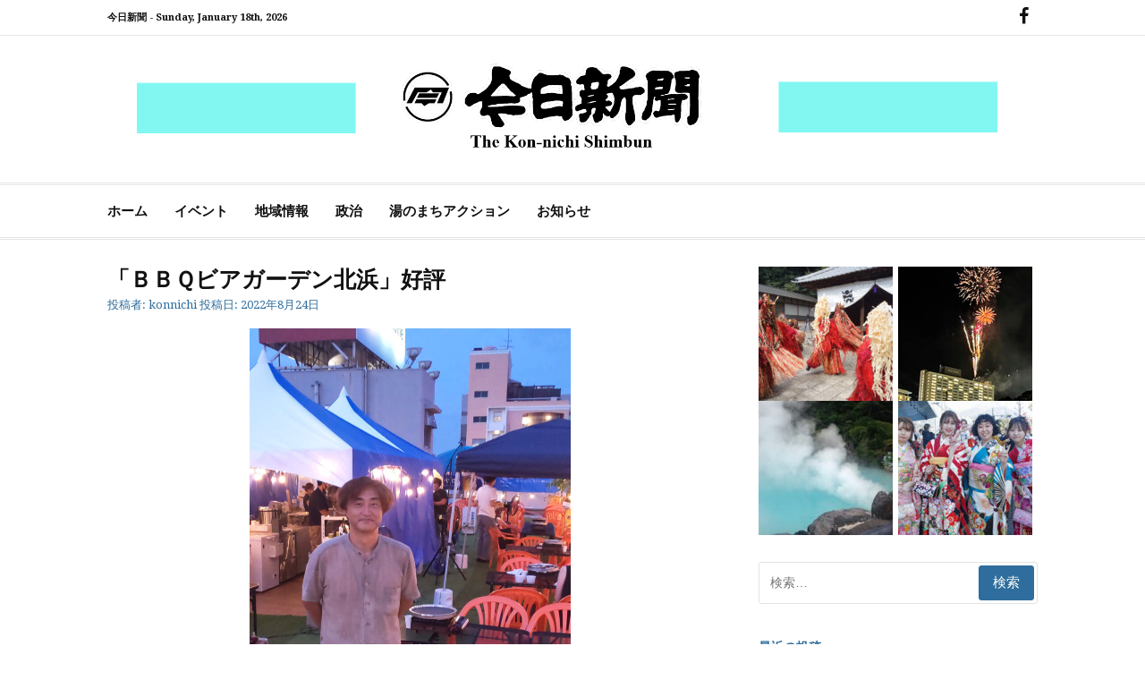

--- FILE ---
content_type: text/html; charset=UTF-8
request_url: https://kon-nichi.com/2022/08/24/bbq-biaga-dennkitahama/
body_size: 15160
content:
<!DOCTYPE html>
<html lang="ja">
<head>
<meta charset="UTF-8">
<meta name="viewport" content="width=device-width, initial-scale=1">
<link rel="profile" href="http://gmpg.org/xfn/11">
	<link rel="pingback" href="https://kon-nichi.com/xmlrpc.php">

<title>「ＢＢＱビアガーデン北浜」好評 &#8211; 今日新聞</title>
<meta name='robots' content='max-image-preview:large' />
<link rel='dns-prefetch' href='//stats.wp.com' />
<link rel='dns-prefetch' href='//fonts.googleapis.com' />
<link rel="alternate" type="application/rss+xml" title="今日新聞 &raquo; フィード" href="https://kon-nichi.com/feed/" />
<link rel="alternate" type="application/rss+xml" title="今日新聞 &raquo; コメントフィード" href="https://kon-nichi.com/comments/feed/" />
<link rel="alternate" type="application/rss+xml" title="今日新聞 &raquo; 「ＢＢＱビアガーデン北浜」好評 のコメントのフィード" href="https://kon-nichi.com/2022/08/24/bbq-biaga-dennkitahama/feed/" />
<link rel="alternate" title="oEmbed (JSON)" type="application/json+oembed" href="https://kon-nichi.com/wp-json/oembed/1.0/embed?url=https%3A%2F%2Fkon-nichi.com%2F2022%2F08%2F24%2Fbbq-biaga-dennkitahama%2F" />
<link rel="alternate" title="oEmbed (XML)" type="text/xml+oembed" href="https://kon-nichi.com/wp-json/oembed/1.0/embed?url=https%3A%2F%2Fkon-nichi.com%2F2022%2F08%2F24%2Fbbq-biaga-dennkitahama%2F&#038;format=xml" />
<style id='wp-img-auto-sizes-contain-inline-css' type='text/css'>
img:is([sizes=auto i],[sizes^="auto," i]){contain-intrinsic-size:3000px 1500px}
/*# sourceURL=wp-img-auto-sizes-contain-inline-css */
</style>
<link rel='stylesheet' id='pt-cv-public-style-css' href='https://kon-nichi.com/wp-content/plugins/content-views-query-and-display-post-page/public/assets/css/cv.css?ver=4.2.1' type='text/css' media='all' />
<style id='wp-emoji-styles-inline-css' type='text/css'>

	img.wp-smiley, img.emoji {
		display: inline !important;
		border: none !important;
		box-shadow: none !important;
		height: 1em !important;
		width: 1em !important;
		margin: 0 0.07em !important;
		vertical-align: -0.1em !important;
		background: none !important;
		padding: 0 !important;
	}
/*# sourceURL=wp-emoji-styles-inline-css */
</style>
<link rel='stylesheet' id='wp-block-library-css' href='https://kon-nichi.com/wp-includes/css/dist/block-library/style.min.css?ver=6.9' type='text/css' media='all' />
<style id='wp-block-library-theme-inline-css' type='text/css'>
.wp-block-audio :where(figcaption){color:#555;font-size:13px;text-align:center}.is-dark-theme .wp-block-audio :where(figcaption){color:#ffffffa6}.wp-block-audio{margin:0 0 1em}.wp-block-code{border:1px solid #ccc;border-radius:4px;font-family:Menlo,Consolas,monaco,monospace;padding:.8em 1em}.wp-block-embed :where(figcaption){color:#555;font-size:13px;text-align:center}.is-dark-theme .wp-block-embed :where(figcaption){color:#ffffffa6}.wp-block-embed{margin:0 0 1em}.blocks-gallery-caption{color:#555;font-size:13px;text-align:center}.is-dark-theme .blocks-gallery-caption{color:#ffffffa6}:root :where(.wp-block-image figcaption){color:#555;font-size:13px;text-align:center}.is-dark-theme :root :where(.wp-block-image figcaption){color:#ffffffa6}.wp-block-image{margin:0 0 1em}.wp-block-pullquote{border-bottom:4px solid;border-top:4px solid;color:currentColor;margin-bottom:1.75em}.wp-block-pullquote :where(cite),.wp-block-pullquote :where(footer),.wp-block-pullquote__citation{color:currentColor;font-size:.8125em;font-style:normal;text-transform:uppercase}.wp-block-quote{border-left:.25em solid;margin:0 0 1.75em;padding-left:1em}.wp-block-quote cite,.wp-block-quote footer{color:currentColor;font-size:.8125em;font-style:normal;position:relative}.wp-block-quote:where(.has-text-align-right){border-left:none;border-right:.25em solid;padding-left:0;padding-right:1em}.wp-block-quote:where(.has-text-align-center){border:none;padding-left:0}.wp-block-quote.is-large,.wp-block-quote.is-style-large,.wp-block-quote:where(.is-style-plain){border:none}.wp-block-search .wp-block-search__label{font-weight:700}.wp-block-search__button{border:1px solid #ccc;padding:.375em .625em}:where(.wp-block-group.has-background){padding:1.25em 2.375em}.wp-block-separator.has-css-opacity{opacity:.4}.wp-block-separator{border:none;border-bottom:2px solid;margin-left:auto;margin-right:auto}.wp-block-separator.has-alpha-channel-opacity{opacity:1}.wp-block-separator:not(.is-style-wide):not(.is-style-dots){width:100px}.wp-block-separator.has-background:not(.is-style-dots){border-bottom:none;height:1px}.wp-block-separator.has-background:not(.is-style-wide):not(.is-style-dots){height:2px}.wp-block-table{margin:0 0 1em}.wp-block-table td,.wp-block-table th{word-break:normal}.wp-block-table :where(figcaption){color:#555;font-size:13px;text-align:center}.is-dark-theme .wp-block-table :where(figcaption){color:#ffffffa6}.wp-block-video :where(figcaption){color:#555;font-size:13px;text-align:center}.is-dark-theme .wp-block-video :where(figcaption){color:#ffffffa6}.wp-block-video{margin:0 0 1em}:root :where(.wp-block-template-part.has-background){margin-bottom:0;margin-top:0;padding:1.25em 2.375em}
/*# sourceURL=/wp-includes/css/dist/block-library/theme.min.css */
</style>
<style id='classic-theme-styles-inline-css' type='text/css'>
/*! This file is auto-generated */
.wp-block-button__link{color:#fff;background-color:#32373c;border-radius:9999px;box-shadow:none;text-decoration:none;padding:calc(.667em + 2px) calc(1.333em + 2px);font-size:1.125em}.wp-block-file__button{background:#32373c;color:#fff;text-decoration:none}
/*# sourceURL=/wp-includes/css/classic-themes.min.css */
</style>
<link rel='stylesheet' id='mediaelement-css' href='https://kon-nichi.com/wp-includes/js/mediaelement/mediaelementplayer-legacy.min.css?ver=4.2.17' type='text/css' media='all' />
<link rel='stylesheet' id='wp-mediaelement-css' href='https://kon-nichi.com/wp-includes/js/mediaelement/wp-mediaelement.min.css?ver=6.9' type='text/css' media='all' />
<style id='jetpack-sharing-buttons-style-inline-css' type='text/css'>
.jetpack-sharing-buttons__services-list{display:flex;flex-direction:row;flex-wrap:wrap;gap:0;list-style-type:none;margin:5px;padding:0}.jetpack-sharing-buttons__services-list.has-small-icon-size{font-size:12px}.jetpack-sharing-buttons__services-list.has-normal-icon-size{font-size:16px}.jetpack-sharing-buttons__services-list.has-large-icon-size{font-size:24px}.jetpack-sharing-buttons__services-list.has-huge-icon-size{font-size:36px}@media print{.jetpack-sharing-buttons__services-list{display:none!important}}.editor-styles-wrapper .wp-block-jetpack-sharing-buttons{gap:0;padding-inline-start:0}ul.jetpack-sharing-buttons__services-list.has-background{padding:1.25em 2.375em}
/*# sourceURL=https://kon-nichi.com/wp-content/plugins/jetpack/_inc/blocks/sharing-buttons/view.css */
</style>
<style id='global-styles-inline-css' type='text/css'>
:root{--wp--preset--aspect-ratio--square: 1;--wp--preset--aspect-ratio--4-3: 4/3;--wp--preset--aspect-ratio--3-4: 3/4;--wp--preset--aspect-ratio--3-2: 3/2;--wp--preset--aspect-ratio--2-3: 2/3;--wp--preset--aspect-ratio--16-9: 16/9;--wp--preset--aspect-ratio--9-16: 9/16;--wp--preset--color--black: #000000;--wp--preset--color--cyan-bluish-gray: #abb8c3;--wp--preset--color--white: #ffffff;--wp--preset--color--pale-pink: #f78da7;--wp--preset--color--vivid-red: #cf2e2e;--wp--preset--color--luminous-vivid-orange: #ff6900;--wp--preset--color--luminous-vivid-amber: #fcb900;--wp--preset--color--light-green-cyan: #7bdcb5;--wp--preset--color--vivid-green-cyan: #00d084;--wp--preset--color--pale-cyan-blue: #8ed1fc;--wp--preset--color--vivid-cyan-blue: #0693e3;--wp--preset--color--vivid-purple: #9b51e0;--wp--preset--gradient--vivid-cyan-blue-to-vivid-purple: linear-gradient(135deg,rgb(6,147,227) 0%,rgb(155,81,224) 100%);--wp--preset--gradient--light-green-cyan-to-vivid-green-cyan: linear-gradient(135deg,rgb(122,220,180) 0%,rgb(0,208,130) 100%);--wp--preset--gradient--luminous-vivid-amber-to-luminous-vivid-orange: linear-gradient(135deg,rgb(252,185,0) 0%,rgb(255,105,0) 100%);--wp--preset--gradient--luminous-vivid-orange-to-vivid-red: linear-gradient(135deg,rgb(255,105,0) 0%,rgb(207,46,46) 100%);--wp--preset--gradient--very-light-gray-to-cyan-bluish-gray: linear-gradient(135deg,rgb(238,238,238) 0%,rgb(169,184,195) 100%);--wp--preset--gradient--cool-to-warm-spectrum: linear-gradient(135deg,rgb(74,234,220) 0%,rgb(151,120,209) 20%,rgb(207,42,186) 40%,rgb(238,44,130) 60%,rgb(251,105,98) 80%,rgb(254,248,76) 100%);--wp--preset--gradient--blush-light-purple: linear-gradient(135deg,rgb(255,206,236) 0%,rgb(152,150,240) 100%);--wp--preset--gradient--blush-bordeaux: linear-gradient(135deg,rgb(254,205,165) 0%,rgb(254,45,45) 50%,rgb(107,0,62) 100%);--wp--preset--gradient--luminous-dusk: linear-gradient(135deg,rgb(255,203,112) 0%,rgb(199,81,192) 50%,rgb(65,88,208) 100%);--wp--preset--gradient--pale-ocean: linear-gradient(135deg,rgb(255,245,203) 0%,rgb(182,227,212) 50%,rgb(51,167,181) 100%);--wp--preset--gradient--electric-grass: linear-gradient(135deg,rgb(202,248,128) 0%,rgb(113,206,126) 100%);--wp--preset--gradient--midnight: linear-gradient(135deg,rgb(2,3,129) 0%,rgb(40,116,252) 100%);--wp--preset--font-size--small: 13px;--wp--preset--font-size--medium: 20px;--wp--preset--font-size--large: 36px;--wp--preset--font-size--x-large: 42px;--wp--preset--spacing--20: 0.44rem;--wp--preset--spacing--30: 0.67rem;--wp--preset--spacing--40: 1rem;--wp--preset--spacing--50: 1.5rem;--wp--preset--spacing--60: 2.25rem;--wp--preset--spacing--70: 3.38rem;--wp--preset--spacing--80: 5.06rem;--wp--preset--shadow--natural: 6px 6px 9px rgba(0, 0, 0, 0.2);--wp--preset--shadow--deep: 12px 12px 50px rgba(0, 0, 0, 0.4);--wp--preset--shadow--sharp: 6px 6px 0px rgba(0, 0, 0, 0.2);--wp--preset--shadow--outlined: 6px 6px 0px -3px rgb(255, 255, 255), 6px 6px rgb(0, 0, 0);--wp--preset--shadow--crisp: 6px 6px 0px rgb(0, 0, 0);}:where(.is-layout-flex){gap: 0.5em;}:where(.is-layout-grid){gap: 0.5em;}body .is-layout-flex{display: flex;}.is-layout-flex{flex-wrap: wrap;align-items: center;}.is-layout-flex > :is(*, div){margin: 0;}body .is-layout-grid{display: grid;}.is-layout-grid > :is(*, div){margin: 0;}:where(.wp-block-columns.is-layout-flex){gap: 2em;}:where(.wp-block-columns.is-layout-grid){gap: 2em;}:where(.wp-block-post-template.is-layout-flex){gap: 1.25em;}:where(.wp-block-post-template.is-layout-grid){gap: 1.25em;}.has-black-color{color: var(--wp--preset--color--black) !important;}.has-cyan-bluish-gray-color{color: var(--wp--preset--color--cyan-bluish-gray) !important;}.has-white-color{color: var(--wp--preset--color--white) !important;}.has-pale-pink-color{color: var(--wp--preset--color--pale-pink) !important;}.has-vivid-red-color{color: var(--wp--preset--color--vivid-red) !important;}.has-luminous-vivid-orange-color{color: var(--wp--preset--color--luminous-vivid-orange) !important;}.has-luminous-vivid-amber-color{color: var(--wp--preset--color--luminous-vivid-amber) !important;}.has-light-green-cyan-color{color: var(--wp--preset--color--light-green-cyan) !important;}.has-vivid-green-cyan-color{color: var(--wp--preset--color--vivid-green-cyan) !important;}.has-pale-cyan-blue-color{color: var(--wp--preset--color--pale-cyan-blue) !important;}.has-vivid-cyan-blue-color{color: var(--wp--preset--color--vivid-cyan-blue) !important;}.has-vivid-purple-color{color: var(--wp--preset--color--vivid-purple) !important;}.has-black-background-color{background-color: var(--wp--preset--color--black) !important;}.has-cyan-bluish-gray-background-color{background-color: var(--wp--preset--color--cyan-bluish-gray) !important;}.has-white-background-color{background-color: var(--wp--preset--color--white) !important;}.has-pale-pink-background-color{background-color: var(--wp--preset--color--pale-pink) !important;}.has-vivid-red-background-color{background-color: var(--wp--preset--color--vivid-red) !important;}.has-luminous-vivid-orange-background-color{background-color: var(--wp--preset--color--luminous-vivid-orange) !important;}.has-luminous-vivid-amber-background-color{background-color: var(--wp--preset--color--luminous-vivid-amber) !important;}.has-light-green-cyan-background-color{background-color: var(--wp--preset--color--light-green-cyan) !important;}.has-vivid-green-cyan-background-color{background-color: var(--wp--preset--color--vivid-green-cyan) !important;}.has-pale-cyan-blue-background-color{background-color: var(--wp--preset--color--pale-cyan-blue) !important;}.has-vivid-cyan-blue-background-color{background-color: var(--wp--preset--color--vivid-cyan-blue) !important;}.has-vivid-purple-background-color{background-color: var(--wp--preset--color--vivid-purple) !important;}.has-black-border-color{border-color: var(--wp--preset--color--black) !important;}.has-cyan-bluish-gray-border-color{border-color: var(--wp--preset--color--cyan-bluish-gray) !important;}.has-white-border-color{border-color: var(--wp--preset--color--white) !important;}.has-pale-pink-border-color{border-color: var(--wp--preset--color--pale-pink) !important;}.has-vivid-red-border-color{border-color: var(--wp--preset--color--vivid-red) !important;}.has-luminous-vivid-orange-border-color{border-color: var(--wp--preset--color--luminous-vivid-orange) !important;}.has-luminous-vivid-amber-border-color{border-color: var(--wp--preset--color--luminous-vivid-amber) !important;}.has-light-green-cyan-border-color{border-color: var(--wp--preset--color--light-green-cyan) !important;}.has-vivid-green-cyan-border-color{border-color: var(--wp--preset--color--vivid-green-cyan) !important;}.has-pale-cyan-blue-border-color{border-color: var(--wp--preset--color--pale-cyan-blue) !important;}.has-vivid-cyan-blue-border-color{border-color: var(--wp--preset--color--vivid-cyan-blue) !important;}.has-vivid-purple-border-color{border-color: var(--wp--preset--color--vivid-purple) !important;}.has-vivid-cyan-blue-to-vivid-purple-gradient-background{background: var(--wp--preset--gradient--vivid-cyan-blue-to-vivid-purple) !important;}.has-light-green-cyan-to-vivid-green-cyan-gradient-background{background: var(--wp--preset--gradient--light-green-cyan-to-vivid-green-cyan) !important;}.has-luminous-vivid-amber-to-luminous-vivid-orange-gradient-background{background: var(--wp--preset--gradient--luminous-vivid-amber-to-luminous-vivid-orange) !important;}.has-luminous-vivid-orange-to-vivid-red-gradient-background{background: var(--wp--preset--gradient--luminous-vivid-orange-to-vivid-red) !important;}.has-very-light-gray-to-cyan-bluish-gray-gradient-background{background: var(--wp--preset--gradient--very-light-gray-to-cyan-bluish-gray) !important;}.has-cool-to-warm-spectrum-gradient-background{background: var(--wp--preset--gradient--cool-to-warm-spectrum) !important;}.has-blush-light-purple-gradient-background{background: var(--wp--preset--gradient--blush-light-purple) !important;}.has-blush-bordeaux-gradient-background{background: var(--wp--preset--gradient--blush-bordeaux) !important;}.has-luminous-dusk-gradient-background{background: var(--wp--preset--gradient--luminous-dusk) !important;}.has-pale-ocean-gradient-background{background: var(--wp--preset--gradient--pale-ocean) !important;}.has-electric-grass-gradient-background{background: var(--wp--preset--gradient--electric-grass) !important;}.has-midnight-gradient-background{background: var(--wp--preset--gradient--midnight) !important;}.has-small-font-size{font-size: var(--wp--preset--font-size--small) !important;}.has-medium-font-size{font-size: var(--wp--preset--font-size--medium) !important;}.has-large-font-size{font-size: var(--wp--preset--font-size--large) !important;}.has-x-large-font-size{font-size: var(--wp--preset--font-size--x-large) !important;}
:where(.wp-block-post-template.is-layout-flex){gap: 1.25em;}:where(.wp-block-post-template.is-layout-grid){gap: 1.25em;}
:where(.wp-block-term-template.is-layout-flex){gap: 1.25em;}:where(.wp-block-term-template.is-layout-grid){gap: 1.25em;}
:where(.wp-block-columns.is-layout-flex){gap: 2em;}:where(.wp-block-columns.is-layout-grid){gap: 2em;}
:root :where(.wp-block-pullquote){font-size: 1.5em;line-height: 1.6;}
/*# sourceURL=global-styles-inline-css */
</style>
<link rel='stylesheet' id='contact-form-7-css' href='https://kon-nichi.com/wp-content/plugins/contact-form-7/includes/css/styles.css?ver=6.1.4' type='text/css' media='all' />
<link rel='stylesheet' id='cassions-fonts-css' href='https://fonts.googleapis.com/css?family=Droid+Serif%3A400italic%2C600italic%2C700italic%2C400%2C600%2C700&#038;subset=latin%2Clatin-ext' type='text/css' media='all' />
<link rel='stylesheet' id='font-awesome-css' href='https://kon-nichi.com/wp-content/plugins/elementor/assets/lib/font-awesome/css/font-awesome.min.css?ver=4.7.0' type='text/css' media='all' />
<link rel='stylesheet' id='cassions-style-css' href='https://kon-nichi.com/wp-content/themes/cassions/style.css?ver=6.9' type='text/css' media='all' />
<style id='cassions-style-inline-css' type='text/css'>

				button, input[type="button"],
				input[type="reset"], input[type="submit"]
			 	{
					background-color: #2e6d9d;
					border-color : #2e6d9d;
				}
				.menu-sticky { background-color: #2e6d9d; }

				.widget a:hover,
				.widget-title, .widget-title a,
				.home-sidebar .widget .widget-title::after,
				.entry-meta,
				.entry-meta a,
				.main-navigation a:hover,
				.main-navigation .current_page_item > a,
				.main-navigation .current-menu-item > a,
				.main-navigation .current_page_ancestor > a
				{ color : #2e6d9d; }
				.widget_tag_cloud a:hover { border-color : #2e6d9d; }
				a,
				.entry-title a,
				.entry-title
				{
					color: #111111;
				}

				button:hover, input[type="button"]:hover,
				input[type="reset"]:hover,
				input[type="submit"]:hover,
				.st-menu .btn-close-home .home-button:hover,
				.st-menu .btn-close-home .close-button:hover {
						background-color: #111111;
						border-color: #111111;
				}
/*# sourceURL=cassions-style-inline-css */
</style>
<script type="text/javascript" src="https://kon-nichi.com/wp-includes/js/jquery/jquery.min.js?ver=3.7.1" id="jquery-core-js"></script>
<script type="text/javascript" src="https://kon-nichi.com/wp-includes/js/jquery/jquery-migrate.min.js?ver=3.4.1" id="jquery-migrate-js"></script>
<link rel="https://api.w.org/" href="https://kon-nichi.com/wp-json/" /><link rel="alternate" title="JSON" type="application/json" href="https://kon-nichi.com/wp-json/wp/v2/posts/12925" /><link rel="EditURI" type="application/rsd+xml" title="RSD" href="https://kon-nichi.com/xmlrpc.php?rsd" />
<meta name="generator" content="WordPress 6.9" />
<link rel="canonical" href="https://kon-nichi.com/2022/08/24/bbq-biaga-dennkitahama/" />
<link rel='shortlink' href='https://kon-nichi.com/?p=12925' />
	<style>img#wpstats{display:none}</style>
		<meta name="generator" content="Elementor 3.34.1; features: additional_custom_breakpoints; settings: css_print_method-external, google_font-enabled, font_display-auto">
			<style>
				.e-con.e-parent:nth-of-type(n+4):not(.e-lazyloaded):not(.e-no-lazyload),
				.e-con.e-parent:nth-of-type(n+4):not(.e-lazyloaded):not(.e-no-lazyload) * {
					background-image: none !important;
				}
				@media screen and (max-height: 1024px) {
					.e-con.e-parent:nth-of-type(n+3):not(.e-lazyloaded):not(.e-no-lazyload),
					.e-con.e-parent:nth-of-type(n+3):not(.e-lazyloaded):not(.e-no-lazyload) * {
						background-image: none !important;
					}
				}
				@media screen and (max-height: 640px) {
					.e-con.e-parent:nth-of-type(n+2):not(.e-lazyloaded):not(.e-no-lazyload),
					.e-con.e-parent:nth-of-type(n+2):not(.e-lazyloaded):not(.e-no-lazyload) * {
						background-image: none !important;
					}
				}
			</style>
				<style type="text/css">
			.site-title a,
		.site-description {
			position: absolute;
			clip: rect(1px, 1px, 1px, 1px);
		}
		</style>
	<link rel="icon" href="https://kon-nichi.com/wp-content/uploads/2022/01/favi-150x150.jpg" sizes="32x32" />
<link rel="icon" href="https://kon-nichi.com/wp-content/uploads/2022/01/favi.jpg" sizes="192x192" />
<link rel="apple-touch-icon" href="https://kon-nichi.com/wp-content/uploads/2022/01/favi.jpg" />
<meta name="msapplication-TileImage" content="https://kon-nichi.com/wp-content/uploads/2022/01/favi.jpg" />
</head>

<body class="wp-singular post-template-default single single-post postid-12925 single-format-standard wp-custom-logo wp-embed-responsive wp-theme-cassions group-blog elementor-default elementor-kit-5540">


<div id="page" class="site">

	<div class="site-pusher">
		<a class="skip-link screen-reader-text" href="#main">コンテンツへスキップ</a>
		<!-- begin .header-mobile-menu -->
		<nav class="st-menu st-effect-3" id="menu-3">

			<form role="search" method="get" class="search-form" action="https://kon-nichi.com/">
				<label>
					<span class="screen-reader-text">検索:</span>
					<input type="search" class="search-field" placeholder="検索&hellip;" value="" name="s" />
				</label>
				<input type="submit" class="search-submit" value="検索" />
			</form>
			<div class="menu-main-container"><ul><li id="menu-item-27" class="menu-item menu-item-type-custom menu-item-object-custom menu-item-home menu-item-27"><a href="http://kon-nichi.com">ホーム</a></li>
<li id="menu-item-29" class="menu-item menu-item-type-taxonomy menu-item-object-category menu-item-29"><a href="https://kon-nichi.com/category/event/">イベント</a></li>
<li id="menu-item-30" class="menu-item menu-item-type-taxonomy menu-item-object-category current-post-ancestor current-menu-parent current-post-parent menu-item-30"><a href="https://kon-nichi.com/category/tiiki/">地域情報</a></li>
<li id="menu-item-31" class="menu-item menu-item-type-taxonomy menu-item-object-category menu-item-31"><a href="https://kon-nichi.com/category/seiji/">政治</a></li>
<li id="menu-item-32" class="menu-item menu-item-type-taxonomy menu-item-object-category menu-item-32"><a href="https://kon-nichi.com/category/yuno/">湯のまちアクション</a></li>
<li id="menu-item-28" class="menu-item menu-item-type-taxonomy menu-item-object-category current-post-ancestor current-menu-parent current-post-parent menu-item-28"><a href="https://kon-nichi.com/category/osirase/">お知らせ</a></li>
</ul></div>
		</nav>
		<!-- end .header-mobile-menu -->
		<header id="masthead" class="site-header" role="banner" data-parallax="scroll" data-image-src="">
			<div class="site-header-wrap">

				<div class="header-topbar">
					<div class="container">

						<button type="button" data-effect="st-effect-3" class="header-top-mobile-menu-button mobile-menu-button"><i class="fa fa-bars"></i></button>

						<div class="top-time">
							<span>今日新聞 - <time>Sunday, January 18th, 2026</time></span>
						</div>

						<!-- begin cassions-top-icons-search -->
						<div class="topbar-icons-search">

							<div class="topbar-icons">
								<div class="social-links"><ul id="menu-social" class="menu"><li id="menu-item-44" class="menu-item menu-item-type-custom menu-item-object-custom menu-item-44"><a href="https://www.facebook.com/konnnichi/"><span class="screen-reader-text">FB</span></a></li>
</ul></div>							</div>

							<div class="topbar-search">

							</div>

						</div>
						<!-- end top-icons-search -->

					</div>
				</div>


				<div class="site-branding">
					<div class="container">
												<div class="site-logo">
							<a href="https://kon-nichi.com/" class="custom-logo-link" rel="home"><img fetchpriority="high" width="1900" height="180" src="https://kon-nichi.com/wp-content/uploads/2019/03/logo_ad-1.png" class="custom-logo" alt="今日新聞" decoding="async" srcset="https://kon-nichi.com/wp-content/uploads/2019/03/logo_ad-1.png 1900w, https://kon-nichi.com/wp-content/uploads/2019/03/logo_ad-1-300x28.png 300w, https://kon-nichi.com/wp-content/uploads/2019/03/logo_ad-1-768x73.png 768w, https://kon-nichi.com/wp-content/uploads/2019/03/logo_ad-1-1024x97.png 1024w" sizes="(max-width: 1900px) 100vw, 1900px" /></a>						</div>
						
													<p class="site-title"><a href="https://kon-nichi.com/" rel="home">今日新聞</a></p>
						
													<p class="site-description">The Kon-nichi Shimbunkon-nichi.com</p>
											</div>
				</div><!-- .site-branding -->
			</div> <!-- .site-header-wrap -->
		</header><!-- #masthead -->

		<nav id="site-navigation" class="main-navigation" role="navigation">
			<div class="container">
				<div class="menu-main-container"><ul id="primary-menu" class="menu"><li class="menu-item menu-item-type-custom menu-item-object-custom menu-item-home menu-item-27"><a href="http://kon-nichi.com">ホーム</a></li>
<li class="menu-item menu-item-type-taxonomy menu-item-object-category menu-item-29"><a href="https://kon-nichi.com/category/event/">イベント</a></li>
<li class="menu-item menu-item-type-taxonomy menu-item-object-category current-post-ancestor current-menu-parent current-post-parent menu-item-30"><a href="https://kon-nichi.com/category/tiiki/">地域情報</a></li>
<li class="menu-item menu-item-type-taxonomy menu-item-object-category menu-item-31"><a href="https://kon-nichi.com/category/seiji/">政治</a></li>
<li class="menu-item menu-item-type-taxonomy menu-item-object-category menu-item-32"><a href="https://kon-nichi.com/category/yuno/">湯のまちアクション</a></li>
<li class="menu-item menu-item-type-taxonomy menu-item-object-category current-post-ancestor current-menu-parent current-post-parent menu-item-28"><a href="https://kon-nichi.com/category/osirase/">お知らせ</a></li>
</ul></div>			</div>
		</nav><!-- #site-navigation -->

		<div id="content" class="site-content">

<div class="container">
	<div id="primary" class="content-area">
		<main id="main" class="site-main" role="main">

		<article id="post-12925" class="post-12925 post type-post status-publish format-standard hentry category-osirase category-tiiki no-post-thumbnail">
	<header class="entry-header">
		<h1 class="entry-title">「ＢＢＱビアガーデン北浜」好評</h1>
		<div class="entry-meta">
			<span class="byline"> 投稿者: <span class="author vcard"><a class="url fn n" href="https://kon-nichi.com/author/konnichi/">konnichi</a></span></span> <span class="posted-on">投稿日: <a href="https://kon-nichi.com/2022/08/24/bbq-biaga-dennkitahama/" rel="bookmark"><time class="entry-date published" datetime="2022-08-24T13:18:50+09:00">2022年8月24日</time><time class="updated" datetime="2022-08-24T13:19:08+09:00">2022年8月24日</time></a></span>		</div><!-- .entry-meta -->
	</header><!-- .entry-header -->

    
		<div class="entry-content">
		
<div class="wp-block-image"><figure class="aligncenter size-large is-resized"><img decoding="async" src="https://kon-nichi.com/wp-content/uploads/2022/08/0823社長記事写真3-717x1024.jpg" alt="" class="wp-image-12927" width="359" height="512" srcset="https://kon-nichi.com/wp-content/uploads/2022/08/0823社長記事写真3-717x1024.jpg 717w, https://kon-nichi.com/wp-content/uploads/2022/08/0823社長記事写真3-210x300.jpg 210w, https://kon-nichi.com/wp-content/uploads/2022/08/0823社長記事写真3-768x1097.jpg 768w, https://kon-nichi.com/wp-content/uploads/2022/08/0823社長記事写真3.jpg 965w" sizes="(max-width: 359px) 100vw, 359px" /><figcaption>愛媛屋ビル屋上の「ＢＢＱＢＧ別府北浜」で兵頭オーナー</figcaption></figure></div>



<p>　鉄輪上の旅館神力屋（兵頭克典代表）が北浜の愛媛屋ビル屋上で「ＢＢＱビアガーデン別府北浜」をオープンした。コロナ禍で感染防止の効果を狙い、多人数で楽しめると好評。夏ともなれば北浜周辺のホテルが屋上、野外ビアガーデンを次々に開いて、盛り上がり湯の街べっぷの風物詩ともなっていた。その勢いを取り戻したいと、オープンにこぎつけた。<br>　営業時間は午後４時から０時まで。全てセルフのＢＢＱは牛、豚、鶏をはじめ、生ビール、酎ハイ、ワイン、ソフトドリンク食べ飲み放題で、大人１人２時間３千９百円、５時間で４千９百円。延長は１時間ごとに千５百円。営業は「１１月末までをめざしたい」と意気込む。定休日は９月から毎週水曜日。問い合わせ電話番号は０７０・８３７１・７５０５まで。<br>　代表の兵頭さんは令和２年に鉄輪の老舗「神力屋」を引き継ぎ、地元の活性化につとめたいと意欲満々。鉄輪地域の空き家再生事業や、これまで培った中国との貿易事業を通じて、中国製格安商品の製造販売も手がける。ご本人は昭和４８年広島県広島市西区の出身。地元高校から関西大学を経て会社勤めのあと、平成２９年福岡市博多区駅前で、中国輸入専門商社の「広洋貿易㈱」を立ち上げたオーナー社長。<br>　別府観光に新風を吹き込めるか、注目株の１人でもある。</p>
			</div><!-- .entry-content -->
	
	
	<nav class="navigation post-navigation" aria-label="続きを読む">
		<h2 class="screen-reader-text">続きを読む</h2>
		<div class="nav-links"><div class="nav-previous"><a href="https://kon-nichi.com/2022/08/24/beppusibizyututenn-2/" rel="prev"><span>前の記事</span> 別府市美術展が２８日まで開催</a></div><div class="nav-next"><a href="https://kon-nichi.com/2022/08/24/mizobebasukebukenndaihyouni/" rel="next"><span>次の記事</span> ２年連続で県代表に</a></div></div>
	</nav>
	<footer class="entry-footer">
			</footer><!-- .entry-footer -->

</article><!-- #post-## -->

		</main><!-- #main -->
	</div><!-- #primary -->

	
<aside id="secondary" class="sidebar widget-area" role="complementary">

	
			<section id="media_gallery-3" class="widget widget_media_gallery"><div id='gallery-1' class='gallery galleryid-12925 gallery-columns-2 gallery-size-thumbnail'><figure class='gallery-item'>
			<div class='gallery-icon landscape'>
				<a href='https://kon-nichi.com/2022/01/06/kaisiseremoni/1220%e7%94%b0%e5%bb%a3%e5%b7%9d%e7%8e%89%e6%9e%9d%ef%bd%89%ef%bd%8e%ef%bd%82%ef%bd%85%ef%bd%90%ef%bd%90%ef%bd%95%e3%82%b9%e3%82%bf%e3%83%bc%e3%83%88%ef%bd%822/'><img width="150" height="150" src="https://kon-nichi.com/wp-content/uploads/2022/01/1220田廣川玉枝ｉｎＢＥＰＰＵスタートＢ2-150x150.jpg" class="attachment-thumbnail size-thumbnail" alt="" decoding="async" /></a>
			</div></figure><figure class='gallery-item'>
			<div class='gallery-icon portrait'>
				<a href='https://kon-nichi.com/2021/12/04/suginopihanakannheikann/%e7%95%91%e6%9d%89%e4%b9%83%e4%ba%95%e3%83%9b%e3%83%86%e3%83%ab%e8%8a%b1%e7%81%ab%ef%bc%93/'><img width="150" height="150" src="https://kon-nichi.com/wp-content/uploads/2021/12/畑杉乃井ホテル花火３-150x150.jpeg" class="attachment-thumbnail size-thumbnail" alt="" decoding="async" /></a>
			</div></figure><figure class='gallery-item'>
			<div class='gallery-icon landscape'>
				<a href='https://kon-nichi.com/897dcb5669d2476749ff57c22a2850e6_s/'><img width="150" height="150" src="https://kon-nichi.com/wp-content/uploads/2019/03/897dcb5669d2476749ff57c22a2850e6_s-150x150.jpg" class="attachment-thumbnail size-thumbnail" alt="" decoding="async" /></a>
			</div></figure><figure class='gallery-item'>
			<div class='gallery-icon landscape'>
				<a href='https://kon-nichi.com/2022/01/11/beppusiseizinnsiki/0111%e7%94%b0%ef%bc%91%e9%9d%a2%e3%83%88%e3%83%83%e3%83%97%ef%bd%812/'><img width="150" height="150" src="https://kon-nichi.com/wp-content/uploads/2022/01/0111田１面トップＡ2-150x150.jpg" class="attachment-thumbnail size-thumbnail" alt="" decoding="async" /></a>
			</div></figure>
		</div>
</section><section id="search-2" class="widget widget_search"><form role="search" method="get" class="search-form" action="https://kon-nichi.com/">
				<label>
					<span class="screen-reader-text">検索:</span>
					<input type="search" class="search-field" placeholder="検索&hellip;" value="" name="s" />
				</label>
				<input type="submit" class="search-submit" value="検索" />
			</form></section>
		<section id="recent-posts-2" class="widget widget_recent_entries">
		<h4 class="widget-title">最近の投稿</h4>
		<ul>
											<li>
					<a href="https://kon-nichi.com/2026/01/17/%e5%88%a5%e5%ba%9c%e5%b8%82%e8%ad%b0%e4%bc%9a%e3%81%8c%e5%b8%82%e6%b0%91%e3%81%a8%e5%af%be%e8%a9%b1%e9%9b%86%e4%bc%9a/">別府市議会が市民と対話集会</a>
									</li>
											<li>
					<a href="https://kon-nichi.com/2026/01/17/%e6%97%a5%e5%87%ba%e7%b7%8f%e5%90%88%e9%ab%98%e6%a0%a1%e3%81%8c%e9%98%b2%e7%81%bd%e3%83%99%e3%83%b3%e3%83%81%e5%af%84%e8%b4%88/">日出総合高校が防災ベンチ寄贈</a>
									</li>
											<li>
					<a href="https://kon-nichi.com/2026/01/17/%e6%ac%a1%e6%9c%9f%e8%a1%86%e9%99%a2%e9%81%b8%e5%87%ba%e9%a6%ac%e4%ba%88%e5%ae%9a%e3%81%ae%e5%b9%b3%e9%87%8e%e6%b0%8f/">次期衆院選出馬予定の平野氏</a>
									</li>
											<li>
					<a href="https://kon-nichi.com/2026/01/17/%e5%a4%a7%e5%ad%a6%e5%85%a5%e5%ad%a6%e5%85%b1%e9%80%9a%e3%83%86%e3%82%b9%e3%83%88%e5%a7%8b%e3%81%be%e3%82%8b-2/">大学入学共通テスト始まる</a>
									</li>
					</ul>

		</section><section id="media_image-4" class="widget widget_media_image"><img width="300" height="212" src="https://kon-nichi.com/wp-content/uploads/2019/08/photo_2-300x212.jpg" class="image wp-image-160  attachment-medium size-medium" alt="" style="max-width: 100%; height: auto;" decoding="async" srcset="https://kon-nichi.com/wp-content/uploads/2019/08/photo_2.jpg 300w, https://kon-nichi.com/wp-content/uploads/2019/08/photo_2-120x85.jpg 120w" sizes="(max-width: 300px) 100vw, 300px" /></section><section id="archives-2" class="widget widget_archive"><h4 class="widget-title">アーカイブ</h4>		<label class="screen-reader-text" for="archives-dropdown-2">アーカイブ</label>
		<select id="archives-dropdown-2" name="archive-dropdown">
			
			<option value="">月を選択</option>
				<option value='https://kon-nichi.com/2026/01/'> 2026年1月 &nbsp;(53)</option>
	<option value='https://kon-nichi.com/2025/12/'> 2025年12月 &nbsp;(124)</option>
	<option value='https://kon-nichi.com/2025/11/'> 2025年11月 &nbsp;(122)</option>
	<option value='https://kon-nichi.com/2025/10/'> 2025年10月 &nbsp;(135)</option>
	<option value='https://kon-nichi.com/2025/09/'> 2025年9月 &nbsp;(106)</option>
	<option value='https://kon-nichi.com/2025/08/'> 2025年8月 &nbsp;(106)</option>
	<option value='https://kon-nichi.com/2025/07/'> 2025年7月 &nbsp;(131)</option>
	<option value='https://kon-nichi.com/2025/06/'> 2025年6月 &nbsp;(122)</option>
	<option value='https://kon-nichi.com/2025/05/'> 2025年5月 &nbsp;(115)</option>
	<option value='https://kon-nichi.com/2025/04/'> 2025年4月 &nbsp;(120)</option>
	<option value='https://kon-nichi.com/2025/03/'> 2025年3月 &nbsp;(127)</option>
	<option value='https://kon-nichi.com/2025/02/'> 2025年2月 &nbsp;(102)</option>
	<option value='https://kon-nichi.com/2025/01/'> 2025年1月 &nbsp;(100)</option>
	<option value='https://kon-nichi.com/2024/12/'> 2024年12月 &nbsp;(127)</option>
	<option value='https://kon-nichi.com/2024/11/'> 2024年11月 &nbsp;(116)</option>
	<option value='https://kon-nichi.com/2024/10/'> 2024年10月 &nbsp;(131)</option>
	<option value='https://kon-nichi.com/2024/09/'> 2024年9月 &nbsp;(108)</option>
	<option value='https://kon-nichi.com/2024/08/'> 2024年8月 &nbsp;(118)</option>
	<option value='https://kon-nichi.com/2024/07/'> 2024年7月 &nbsp;(108)</option>
	<option value='https://kon-nichi.com/2024/06/'> 2024年6月 &nbsp;(115)</option>
	<option value='https://kon-nichi.com/2024/05/'> 2024年5月 &nbsp;(108)</option>
	<option value='https://kon-nichi.com/2024/04/'> 2024年4月 &nbsp;(113)</option>
	<option value='https://kon-nichi.com/2024/03/'> 2024年3月 &nbsp;(113)</option>
	<option value='https://kon-nichi.com/2024/02/'> 2024年2月 &nbsp;(112)</option>
	<option value='https://kon-nichi.com/2024/01/'> 2024年1月 &nbsp;(110)</option>
	<option value='https://kon-nichi.com/2023/12/'> 2023年12月 &nbsp;(115)</option>
	<option value='https://kon-nichi.com/2023/11/'> 2023年11月 &nbsp;(119)</option>
	<option value='https://kon-nichi.com/2023/10/'> 2023年10月 &nbsp;(119)</option>
	<option value='https://kon-nichi.com/2023/09/'> 2023年9月 &nbsp;(115)</option>
	<option value='https://kon-nichi.com/2023/08/'> 2023年8月 &nbsp;(100)</option>
	<option value='https://kon-nichi.com/2023/07/'> 2023年7月 &nbsp;(112)</option>
	<option value='https://kon-nichi.com/2023/06/'> 2023年6月 &nbsp;(120)</option>
	<option value='https://kon-nichi.com/2023/05/'> 2023年5月 &nbsp;(99)</option>
	<option value='https://kon-nichi.com/2023/04/'> 2023年4月 &nbsp;(111)</option>
	<option value='https://kon-nichi.com/2023/03/'> 2023年3月 &nbsp;(124)</option>
	<option value='https://kon-nichi.com/2023/02/'> 2023年2月 &nbsp;(108)</option>
	<option value='https://kon-nichi.com/2023/01/'> 2023年1月 &nbsp;(104)</option>
	<option value='https://kon-nichi.com/2022/12/'> 2022年12月 &nbsp;(109)</option>
	<option value='https://kon-nichi.com/2022/11/'> 2022年11月 &nbsp;(117)</option>
	<option value='https://kon-nichi.com/2022/10/'> 2022年10月 &nbsp;(120)</option>
	<option value='https://kon-nichi.com/2022/09/'> 2022年9月 &nbsp;(109)</option>
	<option value='https://kon-nichi.com/2022/08/'> 2022年8月 &nbsp;(117)</option>
	<option value='https://kon-nichi.com/2022/07/'> 2022年7月 &nbsp;(120)</option>
	<option value='https://kon-nichi.com/2022/06/'> 2022年6月 &nbsp;(136)</option>
	<option value='https://kon-nichi.com/2022/05/'> 2022年5月 &nbsp;(112)</option>
	<option value='https://kon-nichi.com/2022/04/'> 2022年4月 &nbsp;(123)</option>
	<option value='https://kon-nichi.com/2022/03/'> 2022年3月 &nbsp;(120)</option>
	<option value='https://kon-nichi.com/2022/02/'> 2022年2月 &nbsp;(93)</option>
	<option value='https://kon-nichi.com/2022/01/'> 2022年1月 &nbsp;(91)</option>
	<option value='https://kon-nichi.com/2021/12/'> 2021年12月 &nbsp;(95)</option>
	<option value='https://kon-nichi.com/2021/11/'> 2021年11月 &nbsp;(100)</option>
	<option value='https://kon-nichi.com/2021/10/'> 2021年10月 &nbsp;(93)</option>
	<option value='https://kon-nichi.com/2021/09/'> 2021年9月 &nbsp;(91)</option>
	<option value='https://kon-nichi.com/2021/08/'> 2021年8月 &nbsp;(95)</option>
	<option value='https://kon-nichi.com/2021/07/'> 2021年7月 &nbsp;(90)</option>
	<option value='https://kon-nichi.com/2021/06/'> 2021年6月 &nbsp;(105)</option>
	<option value='https://kon-nichi.com/2021/05/'> 2021年5月 &nbsp;(98)</option>
	<option value='https://kon-nichi.com/2021/04/'> 2021年4月 &nbsp;(107)</option>
	<option value='https://kon-nichi.com/2021/03/'> 2021年3月 &nbsp;(95)</option>
	<option value='https://kon-nichi.com/2021/02/'> 2021年2月 &nbsp;(80)</option>
	<option value='https://kon-nichi.com/2021/01/'> 2021年1月 &nbsp;(81)</option>
	<option value='https://kon-nichi.com/2020/12/'> 2020年12月 &nbsp;(104)</option>
	<option value='https://kon-nichi.com/2020/11/'> 2020年11月 &nbsp;(114)</option>
	<option value='https://kon-nichi.com/2020/10/'> 2020年10月 &nbsp;(120)</option>
	<option value='https://kon-nichi.com/2020/09/'> 2020年9月 &nbsp;(107)</option>
	<option value='https://kon-nichi.com/2020/08/'> 2020年8月 &nbsp;(100)</option>
	<option value='https://kon-nichi.com/2020/07/'> 2020年7月 &nbsp;(110)</option>
	<option value='https://kon-nichi.com/2020/06/'> 2020年6月 &nbsp;(99)</option>
	<option value='https://kon-nichi.com/2020/05/'> 2020年5月 &nbsp;(106)</option>
	<option value='https://kon-nichi.com/2020/04/'> 2020年4月 &nbsp;(106)</option>
	<option value='https://kon-nichi.com/2020/03/'> 2020年3月 &nbsp;(101)</option>
	<option value='https://kon-nichi.com/2020/02/'> 2020年2月 &nbsp;(103)</option>
	<option value='https://kon-nichi.com/2020/01/'> 2020年1月 &nbsp;(113)</option>
	<option value='https://kon-nichi.com/2019/12/'> 2019年12月 &nbsp;(134)</option>
	<option value='https://kon-nichi.com/2019/11/'> 2019年11月 &nbsp;(127)</option>
	<option value='https://kon-nichi.com/2019/10/'> 2019年10月 &nbsp;(117)</option>
	<option value='https://kon-nichi.com/2019/09/'> 2019年9月 &nbsp;(107)</option>
	<option value='https://kon-nichi.com/2019/08/'> 2019年8月 &nbsp;(106)</option>
	<option value='https://kon-nichi.com/2019/07/'> 2019年7月 &nbsp;(2)</option>

		</select>

			<script type="text/javascript">
/* <![CDATA[ */

( ( dropdownId ) => {
	const dropdown = document.getElementById( dropdownId );
	function onSelectChange() {
		setTimeout( () => {
			if ( 'escape' === dropdown.dataset.lastkey ) {
				return;
			}
			if ( dropdown.value ) {
				document.location.href = dropdown.value;
			}
		}, 250 );
	}
	function onKeyUp( event ) {
		if ( 'Escape' === event.key ) {
			dropdown.dataset.lastkey = 'escape';
		} else {
			delete dropdown.dataset.lastkey;
		}
	}
	function onClick() {
		delete dropdown.dataset.lastkey;
	}
	dropdown.addEventListener( 'keyup', onKeyUp );
	dropdown.addEventListener( 'click', onClick );
	dropdown.addEventListener( 'change', onSelectChange );
})( "archives-dropdown-2" );

//# sourceURL=WP_Widget_Archives%3A%3Awidget
/* ]]> */
</script>
</section><section id="categories-2" class="widget widget_categories"><h4 class="widget-title">カテゴリー</h4>
			<ul>
					<li class="cat-item cat-item-2"><a href="https://kon-nichi.com/category/iitai/">いいたい砲台</a>
</li>
	<li class="cat-item cat-item-13"><a href="https://kon-nichi.com/category/%e3%81%8a%e3%81%8f%e3%82%84%e3%81%bf/">おくやみ</a>
</li>
	<li class="cat-item cat-item-3"><a href="https://kon-nichi.com/category/osirase/">お知らせ</a>
</li>
	<li class="cat-item cat-item-4"><a href="https://kon-nichi.com/category/event/">イベント</a>
</li>
	<li class="cat-item cat-item-12"><a href="https://kon-nichi.com/category/%e4%ba%8b%e4%bb%b6/">事件</a>
</li>
	<li class="cat-item cat-item-5"><a href="https://kon-nichi.com/category/hito/">人とポスト</a>
</li>
	<li class="cat-item cat-item-6"><a href="https://kon-nichi.com/category/tiiki/">地域情報</a>
</li>
	<li class="cat-item cat-item-8"><a href="https://kon-nichi.com/category/seiji/">政治</a>
</li>
	<li class="cat-item cat-item-1"><a href="https://kon-nichi.com/category/%e6%9c%aa%e5%88%86%e9%a1%9e/">未分類</a>
</li>
	<li class="cat-item cat-item-9"><a href="https://kon-nichi.com/category/yuno/">湯のまちアクション</a>
</li>
	<li class="cat-item cat-item-14"><a href="https://kon-nichi.com/category/%e7%a4%be%e5%91%8a/">社告</a>
</li>
			</ul>

			</section>
	
</aside><!-- #secondary -->
</div>

		</div><!-- #content -->

		<footer id="colophon" class="site-footer" role="contentinfo">
			
						<div class="footer-widgets">
				<div class="container">
					<div class="footer-inner">
					<section id="text-2" class="widget widget_text">			<div class="textwidget"><p>今日新聞社</p>
<p>別府市野口元町８番27号<br />
電話番号：0977-24-5171<br />
メールアドレス：today@fat.coara.or.jp</p>
</div>
		</section><section id="categories-3" class="widget widget_categories"><h4 class="widget-title">カテゴリー</h4>
			<ul>
					<li class="cat-item cat-item-2"><a href="https://kon-nichi.com/category/iitai/">いいたい砲台</a>
</li>
	<li class="cat-item cat-item-13"><a href="https://kon-nichi.com/category/%e3%81%8a%e3%81%8f%e3%82%84%e3%81%bf/">おくやみ</a>
</li>
	<li class="cat-item cat-item-3"><a href="https://kon-nichi.com/category/osirase/">お知らせ</a>
</li>
	<li class="cat-item cat-item-4"><a href="https://kon-nichi.com/category/event/">イベント</a>
</li>
	<li class="cat-item cat-item-12"><a href="https://kon-nichi.com/category/%e4%ba%8b%e4%bb%b6/">事件</a>
</li>
	<li class="cat-item cat-item-5"><a href="https://kon-nichi.com/category/hito/">人とポスト</a>
</li>
	<li class="cat-item cat-item-6"><a href="https://kon-nichi.com/category/tiiki/">地域情報</a>
</li>
	<li class="cat-item cat-item-8"><a href="https://kon-nichi.com/category/seiji/">政治</a>
</li>
	<li class="cat-item cat-item-1"><a href="https://kon-nichi.com/category/%e6%9c%aa%e5%88%86%e9%a1%9e/">未分類</a>
</li>
	<li class="cat-item cat-item-9"><a href="https://kon-nichi.com/category/yuno/">湯のまちアクション</a>
</li>
	<li class="cat-item cat-item-14"><a href="https://kon-nichi.com/category/%e7%a4%be%e5%91%8a/">社告</a>
</li>
			</ul>

			</section><section id="pages-2" class="widget widget_pages"><h4 class="widget-title">サイト情報</h4>
			<ul>
				<li class="page_item page-item-91"><a href="https://kon-nichi.com/sub/">購読のお申し込み</a></li>
<li class="page_item page-item-68"><a href="https://kon-nichi.com/inq/">お問い合わせ</a></li>
<li class="page_item page-item-158"><a href="https://kon-nichi.com/shainbosyu/">新聞社員募集</a></li>
<li class="page_item page-item-3"><a href="https://kon-nichi.com/privacy-policy/">プライバシーポリシー</a></li>
			</ul>

			</section><section id="media_image-2" class="widget widget_media_image"><img width="643" height="140" src="https://kon-nichi.com/wp-content/uploads/2019/03/konniti_logo.gif" class="image wp-image-22  attachment-full size-full" alt="" style="max-width: 100%; height: auto;" decoding="async" /></section>					</div>
				</div>
			</div>
			
			<div class="site-info">
				<div class="container">
					<div class="site-copyright">
						Copyright &copy; 2026 今日新聞. All Rights Reserved.					</div>

					
		<div class="site-theme-by">
			Cassions Theme by <a href="https://freeresponsivethemes.com/" rel="nofollow">FRT</a>		</div>

						</div>
			</div><!-- .site-info -->

		</footer><!-- #colophon -->
	</div><!-- .site-pusher -->
</div><!-- #page -->

<script type="speculationrules">
{"prefetch":[{"source":"document","where":{"and":[{"href_matches":"/*"},{"not":{"href_matches":["/wp-*.php","/wp-admin/*","/wp-content/uploads/*","/wp-content/*","/wp-content/plugins/*","/wp-content/themes/cassions/*","/*\\?(.+)"]}},{"not":{"selector_matches":"a[rel~=\"nofollow\"]"}},{"not":{"selector_matches":".no-prefetch, .no-prefetch a"}}]},"eagerness":"conservative"}]}
</script>
			<script>
				const lazyloadRunObserver = () => {
					const lazyloadBackgrounds = document.querySelectorAll( `.e-con.e-parent:not(.e-lazyloaded)` );
					const lazyloadBackgroundObserver = new IntersectionObserver( ( entries ) => {
						entries.forEach( ( entry ) => {
							if ( entry.isIntersecting ) {
								let lazyloadBackground = entry.target;
								if( lazyloadBackground ) {
									lazyloadBackground.classList.add( 'e-lazyloaded' );
								}
								lazyloadBackgroundObserver.unobserve( entry.target );
							}
						});
					}, { rootMargin: '200px 0px 200px 0px' } );
					lazyloadBackgrounds.forEach( ( lazyloadBackground ) => {
						lazyloadBackgroundObserver.observe( lazyloadBackground );
					} );
				};
				const events = [
					'DOMContentLoaded',
					'elementor/lazyload/observe',
				];
				events.forEach( ( event ) => {
					document.addEventListener( event, lazyloadRunObserver );
				} );
			</script>
			<script type="text/javascript" src="https://kon-nichi.com/wp-includes/js/dist/hooks.min.js?ver=dd5603f07f9220ed27f1" id="wp-hooks-js"></script>
<script type="text/javascript" src="https://kon-nichi.com/wp-includes/js/dist/i18n.min.js?ver=c26c3dc7bed366793375" id="wp-i18n-js"></script>
<script type="text/javascript" id="wp-i18n-js-after">
/* <![CDATA[ */
wp.i18n.setLocaleData( { 'text direction\u0004ltr': [ 'ltr' ] } );
//# sourceURL=wp-i18n-js-after
/* ]]> */
</script>
<script type="text/javascript" src="https://kon-nichi.com/wp-content/plugins/contact-form-7/includes/swv/js/index.js?ver=6.1.4" id="swv-js"></script>
<script type="text/javascript" id="contact-form-7-js-translations">
/* <![CDATA[ */
( function( domain, translations ) {
	var localeData = translations.locale_data[ domain ] || translations.locale_data.messages;
	localeData[""].domain = domain;
	wp.i18n.setLocaleData( localeData, domain );
} )( "contact-form-7", {"translation-revision-date":"2025-11-30 08:12:23+0000","generator":"GlotPress\/4.0.3","domain":"messages","locale_data":{"messages":{"":{"domain":"messages","plural-forms":"nplurals=1; plural=0;","lang":"ja_JP"},"This contact form is placed in the wrong place.":["\u3053\u306e\u30b3\u30f3\u30bf\u30af\u30c8\u30d5\u30a9\u30fc\u30e0\u306f\u9593\u9055\u3063\u305f\u4f4d\u7f6e\u306b\u7f6e\u304b\u308c\u3066\u3044\u307e\u3059\u3002"],"Error:":["\u30a8\u30e9\u30fc:"]}},"comment":{"reference":"includes\/js\/index.js"}} );
//# sourceURL=contact-form-7-js-translations
/* ]]> */
</script>
<script type="text/javascript" id="contact-form-7-js-before">
/* <![CDATA[ */
var wpcf7 = {
    "api": {
        "root": "https:\/\/kon-nichi.com\/wp-json\/",
        "namespace": "contact-form-7\/v1"
    }
};
//# sourceURL=contact-form-7-js-before
/* ]]> */
</script>
<script type="text/javascript" src="https://kon-nichi.com/wp-content/plugins/contact-form-7/includes/js/index.js?ver=6.1.4" id="contact-form-7-js"></script>
<script type="text/javascript" id="pt-cv-content-views-script-js-extra">
/* <![CDATA[ */
var PT_CV_PUBLIC = {"_prefix":"pt-cv-","page_to_show":"5","_nonce":"0c522ecf67","is_admin":"","is_mobile":"","ajaxurl":"https://kon-nichi.com/wp-admin/admin-ajax.php","lang":"","loading_image_src":"[data-uri]"};
var PT_CV_PAGINATION = {"first":"\u00ab","prev":"\u2039","next":"\u203a","last":"\u00bb","goto_first":"Go to first page","goto_prev":"Go to previous page","goto_next":"Go to next page","goto_last":"Go to last page","current_page":"Current page is","goto_page":"Go to page"};
//# sourceURL=pt-cv-content-views-script-js-extra
/* ]]> */
</script>
<script type="text/javascript" src="https://kon-nichi.com/wp-content/plugins/content-views-query-and-display-post-page/public/assets/js/cv.js?ver=4.2.1" id="pt-cv-content-views-script-js"></script>
<script type="text/javascript" src="https://kon-nichi.com/wp-content/themes/cassions/assets/js/navigation.js?ver=20151215" id="cassions-navigation-js"></script>
<script type="text/javascript" src="https://kon-nichi.com/wp-content/themes/cassions/assets/js/skip-link-focus-fix.js?ver=20151215" id="cassions-skip-link-focus-fix-js"></script>
<script type="text/javascript" src="https://kon-nichi.com/wp-content/themes/cassions/assets/js/plugins.js?ver=20151215" id="cassions-plugins-js"></script>
<script type="text/javascript" id="jetpack-stats-js-before">
/* <![CDATA[ */
_stq = window._stq || [];
_stq.push([ "view", {"v":"ext","blog":"164839239","post":"12925","tz":"9","srv":"kon-nichi.com","j":"1:15.4"} ]);
_stq.push([ "clickTrackerInit", "164839239", "12925" ]);
//# sourceURL=jetpack-stats-js-before
/* ]]> */
</script>
<script type="text/javascript" src="https://stats.wp.com/e-202603.js" id="jetpack-stats-js" defer="defer" data-wp-strategy="defer"></script>
<script id="wp-emoji-settings" type="application/json">
{"baseUrl":"https://s.w.org/images/core/emoji/17.0.2/72x72/","ext":".png","svgUrl":"https://s.w.org/images/core/emoji/17.0.2/svg/","svgExt":".svg","source":{"concatemoji":"https://kon-nichi.com/wp-includes/js/wp-emoji-release.min.js?ver=6.9"}}
</script>
<script type="module">
/* <![CDATA[ */
/*! This file is auto-generated */
const a=JSON.parse(document.getElementById("wp-emoji-settings").textContent),o=(window._wpemojiSettings=a,"wpEmojiSettingsSupports"),s=["flag","emoji"];function i(e){try{var t={supportTests:e,timestamp:(new Date).valueOf()};sessionStorage.setItem(o,JSON.stringify(t))}catch(e){}}function c(e,t,n){e.clearRect(0,0,e.canvas.width,e.canvas.height),e.fillText(t,0,0);t=new Uint32Array(e.getImageData(0,0,e.canvas.width,e.canvas.height).data);e.clearRect(0,0,e.canvas.width,e.canvas.height),e.fillText(n,0,0);const a=new Uint32Array(e.getImageData(0,0,e.canvas.width,e.canvas.height).data);return t.every((e,t)=>e===a[t])}function p(e,t){e.clearRect(0,0,e.canvas.width,e.canvas.height),e.fillText(t,0,0);var n=e.getImageData(16,16,1,1);for(let e=0;e<n.data.length;e++)if(0!==n.data[e])return!1;return!0}function u(e,t,n,a){switch(t){case"flag":return n(e,"\ud83c\udff3\ufe0f\u200d\u26a7\ufe0f","\ud83c\udff3\ufe0f\u200b\u26a7\ufe0f")?!1:!n(e,"\ud83c\udde8\ud83c\uddf6","\ud83c\udde8\u200b\ud83c\uddf6")&&!n(e,"\ud83c\udff4\udb40\udc67\udb40\udc62\udb40\udc65\udb40\udc6e\udb40\udc67\udb40\udc7f","\ud83c\udff4\u200b\udb40\udc67\u200b\udb40\udc62\u200b\udb40\udc65\u200b\udb40\udc6e\u200b\udb40\udc67\u200b\udb40\udc7f");case"emoji":return!a(e,"\ud83e\u1fac8")}return!1}function f(e,t,n,a){let r;const o=(r="undefined"!=typeof WorkerGlobalScope&&self instanceof WorkerGlobalScope?new OffscreenCanvas(300,150):document.createElement("canvas")).getContext("2d",{willReadFrequently:!0}),s=(o.textBaseline="top",o.font="600 32px Arial",{});return e.forEach(e=>{s[e]=t(o,e,n,a)}),s}function r(e){var t=document.createElement("script");t.src=e,t.defer=!0,document.head.appendChild(t)}a.supports={everything:!0,everythingExceptFlag:!0},new Promise(t=>{let n=function(){try{var e=JSON.parse(sessionStorage.getItem(o));if("object"==typeof e&&"number"==typeof e.timestamp&&(new Date).valueOf()<e.timestamp+604800&&"object"==typeof e.supportTests)return e.supportTests}catch(e){}return null}();if(!n){if("undefined"!=typeof Worker&&"undefined"!=typeof OffscreenCanvas&&"undefined"!=typeof URL&&URL.createObjectURL&&"undefined"!=typeof Blob)try{var e="postMessage("+f.toString()+"("+[JSON.stringify(s),u.toString(),c.toString(),p.toString()].join(",")+"));",a=new Blob([e],{type:"text/javascript"});const r=new Worker(URL.createObjectURL(a),{name:"wpTestEmojiSupports"});return void(r.onmessage=e=>{i(n=e.data),r.terminate(),t(n)})}catch(e){}i(n=f(s,u,c,p))}t(n)}).then(e=>{for(const n in e)a.supports[n]=e[n],a.supports.everything=a.supports.everything&&a.supports[n],"flag"!==n&&(a.supports.everythingExceptFlag=a.supports.everythingExceptFlag&&a.supports[n]);var t;a.supports.everythingExceptFlag=a.supports.everythingExceptFlag&&!a.supports.flag,a.supports.everything||((t=a.source||{}).concatemoji?r(t.concatemoji):t.wpemoji&&t.twemoji&&(r(t.twemoji),r(t.wpemoji)))});
//# sourceURL=https://kon-nichi.com/wp-includes/js/wp-emoji-loader.min.js
/* ]]> */
</script>

</body>
</html>
